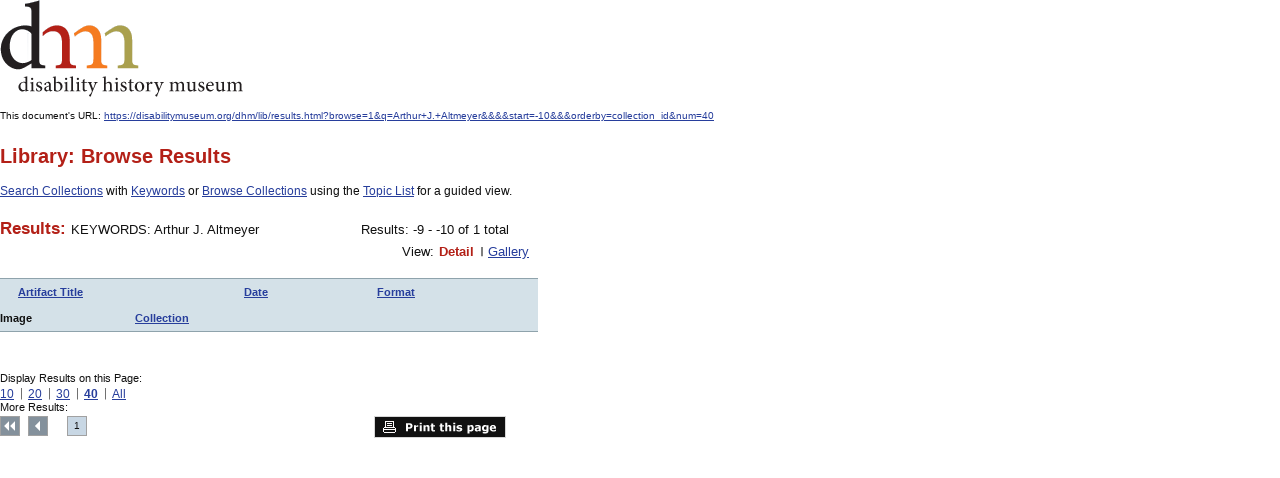

--- FILE ---
content_type: text/html
request_url: https://disabilitymuseum.org/dhm/lib/results.html?browse=1&q=Arthur+J.+Altmeyer&&&print=1&&start=-10&&&orderby=collection_id&num=40
body_size: 1605
content:

<!DOCTYPE html PUBLIC "-//W3C//DTD XHTML 1.0 Strict//EN" "http://www.w3.org/TR/xhtml1/DTD/xhtml1-strict.dtd">
<html xmlns="http://www.w3.org/1999/xhtml" xml:lang="en" lang="en">
<head>
	<meta http-equiv="Content-Type" content="text/html; charset=iso-8859-1" />

	<title>disability history museum--Results: KEYWORDS:  Arthur J. Altmeyer: Disability History Museum</title>


<!-- Google tag (gtag.js) 2023 -->
<script async src="https://www.googletagmanager.com/gtag/js?id=G-V6Z1X82MRM"></script>
<script>
	window.dataLayer = window.dataLayer || [];
	function gtag(){dataLayer.push(arguments);}
	gtag('js', new Date());

	gtag('config', 'G-V6Z1X82MRM');
</script>

<base href="https://disabilitymuseum.org/dhm/dhm-20090915/" />
	<link type="text/css" rel="stylesheet" href="css/import.css" media="screen" />
	<link type="text/css" rel="stylesheet" href="css/print.css" media="print" />

	<!--[if gte IE 7]><link rel="stylesheet" type="text/css" href="css/ie.css" media="screen"/><![endif]-->

</head>
<body>
<p><a href="http://disabilitymuseum.org/"><img border=0 src="images/logo.gif" alt="DisabilityMuseum.org"></a></p>
<br />
<p>This document's URL: <a href="https://disabilitymuseum.org/dhm/lib/results.html?browse=1&q=Arthur+J.+Altmeyer&&&&start=-10&&&orderby=collection_id&num=40">https://disabilitymuseum.org/dhm/lib/results.html?browse=1&amp;q=Arthur+J.+Altmeyer&amp;&amp;&amp;&amp;start=-10&amp;&amp;&amp;orderby=collection_id&amp;num=40</a></p>
<br /><br />

<div id="content" role="main">
<a name="content"></a><h1 class="h1-201612 dhm-color-lib" role="heading">Library: Browse Results</h1><div class="intro-content"><p>
<a href="/dhm/lib/search.html">Search Collections</a>
with
<a href="/dhm/lib/search_keyword_list.html">Keywords</a>
or
<a href="/dhm/lib/browse.html">Browse Collections</a>
using the
<a href="/dhm/lib/browse_topic_list.html">Topic List</a>
for a guided view.
</p>
</div>
<p>

	<!-- results parameters start -->
							<div class="results-paraneters">
								<div class="type">
									<h2>Results: </h2><span>KEYWORDS:  Arthur J. Altmeyer  <br></span>
								</div>
								<div class="results-number">

									<p>Results: -9 - -10 of 1 total &nbsp;  </p>
								</div>
								<div class="view">
						<p>View: </p>
						<ul>
							<li>Detail</li>
							<li><a href="/dhm/lib/results.html?browse=1&q=Arthur+J.+Altmeyer&&&print=1&&start=-10&&&orderby=collection_id&num=40&view=gallery">Gallery</a></li>
						</ul>
					</div>
							</div>
							<!-- results parameters end -->
							<!-- results heading start -->
							<table class="results-list"><tr style="background-color:#d4e1e8;"><td class="name"><div style="padding-left:18px"><b><a href="/dhm/lib/results.html?browse=1&q=Arthur+J.+Altmeyer&&&print=1&&start=-10&&num=40&orderby=title">Artifact Title</a></b></div></td>
		<td class="date"><b><a href="/dhm/lib/results.html?browse=1&q=Arthur+J.+Altmeyer&&&print=1&&start=-10&&num=40&orderby=date">Date</a></b></td>

		<td class="format"><b><a href="/dhm/lib/results.html?browse=1&q=Arthur+J.+Altmeyer&&&print=1&&start=-10&&num=40&orderby=format">Format</a></b></td>
		<td class="image-block"><b>Image</b></td>
		<td class="collection"><b><a href="/dhm/lib/results.html?browse=1&q=Arthur+J.+Altmeyer&&&print=1&&start=-10&&num=40&orderby=collection_id&orderbyorder=1">Collection</a></b></td></tr>
							<!-- results heading end -->
							<!-- results start --></table>
							<!-- results end -->
							<!-- results navigations start --><div class="results-navigations">
								<div class="display" role="navigation" aria-labelledby="local_bottom_1">
									<p id="local_bottom_1">Display Results on this Page:</p>
									<ul>
										<li ><a href="/dhm/lib/results.html?browse=1&q=Arthur+J.+Altmeyer&&&print=1&&start=-10&&&orderby=collection_id&&num=10">10</a></li>
										<li ><a href="/dhm/lib/results.html?browse=1&q=Arthur+J.+Altmeyer&&&print=1&&start=-10&&&orderby=collection_id&&num=20">20</a></li>
										<li ><a href="/dhm/lib/results.html?browse=1&q=Arthur+J.+Altmeyer&&&print=1&&start=-10&&&orderby=collection_id&&num=30">30</a></li>

										<li  class="active" ><a href="/dhm/lib/results.html?browse=1&q=Arthur+J.+Altmeyer&&&print=1&&start=-10&&&orderby=collection_id&&num=40">40</a></li>
										<li ><a href="/dhm/lib/results.html?browse=1&q=Arthur+J.+Altmeyer&&&print=1&&start=-10&&&orderby=collection_id&&num=all">All</a></li>
									</ul>
								</div>
								<div class="pagination" role="navigation" aria-labelledby="local_bottom_2">
									<p id="local_bottom_2">More Results:</p>
									<ul>
										<li><a href="/dhm/lib/results.html?browse=1&q=Arthur+J.+Altmeyer&&&print=1&&&&orderby=collection_id&num=40&start=0" class="first">Top</a></li>

										<li><a href="/dhm/lib/results.html?browse=1&q=Arthur+J.+Altmeyer&&&print=1&&&&orderby=collection_id&num=40&start=-50" class="previous">Previous</a></li><li  class="active" ><a title="Results: Page 1" href="/dhm/lib/results.html?browse=1&q=Arthur+J.+Altmeyer&&&print=1&&&&orderby=collection_id&num=40&start=0">1</a></li> </ul> </div>
<a target=_blank href="/dhm/lib/results.html?browse=1&q=Arthur+J.+Altmeyer&&&start=-10&&&orderby=collection_id&num=40&print=1" class="print">Print this page</a>
							</div>
							<!-- results navigations end -->
</p>
</div>

</body>
</html>



--- FILE ---
content_type: text/css
request_url: https://disabilitymuseum.org/dhm/dhm-20090915/css/access.css
body_size: 1369
content:
a:hover,a:active,a:focus{outline: 1px dotted #273E9C!important;}
a,a:active,a:visited{color:#273E9C;}
a:hover{color:#036;}

::-moz-selection{background:#FF5E99;color:#fff;text-shadow:none;}
::selection{background:#FF5E99;color:#fff;text-shadow:none;}

button:focus,
button:active,
input:focus,
input:active,
select:focus,
select:active,
textarea:focus,
textarea:active {
border-color:red !important;
  -moz-box-shadow: red 0 0 7px !important;
  -webkit-box-shadow: red 0 0 7px !important;
  box-shadow: red 0 0 7px !important;

  /* for Opera */
  z-index: 1;
}


.offscreen { 
	position:absolute;  
	left:-10000px; 
	top:auto;  
	width:1px;  
	height:1px;
	overflow:hidden; }  


/* RADIOS & CHECKBOXES STYLES */
/* from: https://gist.github.com/dciccale/1367918 */

input[type="radio"], 
input[type="checkbox"] {
    height: 15px;
    width: 15px;
    vertical-align: middle;
    margin: 0 5px 5px 0;
    border: 1px solid #A5A5A5;
    background: -webkit-linear-gradient(#FCFCFC, #DADADA);
    -webkit-border-radius: 8px;
    border-radius: 8px;
    -webkit-appearance: none;
    -webkit-transition: box-shadow 200ms;
}
 
/* inset shadows */
input[type="radio"]:not(:disabled), 
input[type="checkbox"]:not(:disabled) {
    box-shadow:inset 1px 1px 0 #fff, 0 1px 1px rgba(0,0,0,0.1);
}
 
/* decrease border radius for checkbox */
input[type="checkbox"] {
    -webkit-border-radius:2px;
    border-radius:2px;
}
 
/* hover state */
input[type="radio"]:not(:disabled):hover,
input[type="checkbox"]:not(:disabled):hover {
    border-color:rgba(0,0,0,0.4);
    box-shadow:inset 1px 1px 0 #fff, 0 0 4px rgba(0,0,0,0.2);
}
 
/* active state */
input[type="radio"]:active:not(:disabled),
input[type="checkbox"]:active:not(:disabled) {
    background-image: -webkit-linear-gradient(#C2C2C2, #EFEFEF);
    box-shadow:inset 1px 1px 0 rgba(0,0,0,0.2), inset -1px -1px 0 rgba(255,255,255,0.6);
    border-color:#707070;
}
 
/* focus state */
input[type="radio"]:focus,
input[type="checkbox"]:focus {
    outline:none;
    box-shadow: 0 0 1px 2px rgba(0,240,255,0.4);
}
 
/* input checked border color */
input[type="radio"]:checked,
input[type="checkbox"]:checked {
    border-color:#707070;
}
 
/* radio checked bg */
input[type="radio"]:checked,
input[type="radio"]:checked:active {
    background: url("[data-uri]") center no-repeat, -webkit-linear-gradient(#FCFCFC, #DFDFDF);
}
 
/* checkbox checked bg */
input[type="checkbox"]:checked,
input[type="checkbox"]:checked:active {
    background: url("[data-uri]") center no-repeat, -webkit-linear-gradient(#FCFCFC, #DFDFDF);
}
 
/* disabled input */
input:disabled {
    opacity:.6;
    border-color:#aaa;
    box-shadow:0;
}
 
/* style label for disabled input */
input:disabled + label {
    color:#666;
    cursor:default;
    -webkit-user-select: none;
}